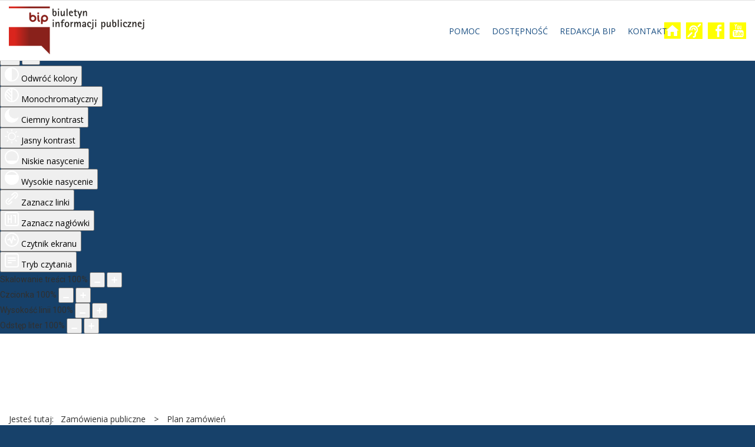

--- FILE ---
content_type: text/html; charset=utf-8
request_url: https://bip.willafortuna.pl/zamowienia-publiczne/plan-zamowien?contrast=highcontrast2
body_size: 11619
content:
<!DOCTYPE html>
<html xmlns="http://www.w3.org/1999/xhtml" xml:lang="pl-pl" lang="pl-pl" dir="ltr">
<head>
		
<meta http-equiv="X-UA-Compatible" content="IE=edge">
<meta name="viewport" content="width=device-width, initial-scale=1.0" />
<meta charset="utf-8" />
	<base href="https://bip.willafortuna.pl/zamowienia-publiczne/plan-zamowien" />
	<meta name="description" content="Szpital Uzdrowiskowy „Willa Fortuna” - s.p.z.o.z." />
	<meta name="generator" content="Joomla! - Open Source Content Management" />
	<title>Szpital Uzdrowiskowy „Willa Fortuna” - s.p.z.o.z. - Plan zamówień</title>
	<link href="https://bip.willafortuna.pl/component/search/?contrast=highcontrast2&amp;Itemid=164&amp;format=opensearch" rel="search" title="Szukaj Szpital Uzdrowiskowy „Willa Fortuna” - s.p.z.o.z." type="application/opensearchdescription+xml" />
	<link href="/plugins/system/cookiesck/assets/front.css?ver=3.3.4" rel="stylesheet" />
	<link href="/templates/pcj-kds/css/bootstrap.9.css" rel="stylesheet" />
	<link href="/templates/pcj-kds/css/bootstrap_responsive.9.css" rel="stylesheet" />
	<link href="/templates/pcj-kds/css/template.9.css" rel="stylesheet" />
	<link href="/templates/pcj-kds/css/template_responsive.9.css" rel="stylesheet" />
	<link href="/templates/pcj-kds/css/font_switcher.9.css" rel="stylesheet" />
	<link href="/templates/pcj-kds/cache/template_params_6d94d264bf4a242f86df8f2b377912ac.css" rel="stylesheet" />
	<link href="//fonts.googleapis.com/css?family=Open+Sans:400,300,300italic,400italic,600,600italic,700,700italic,800,800italic&amp;subset=latin,latin-ext" rel="stylesheet" />
	<link href="/templates/pcj-kds/fonts/Adobe_Caslon_Pro_Italic/font.css" rel="stylesheet" />
	<link href="https://cdnjs.cloudflare.com/ajax/libs/animate.css/4.1.1/animate.compat.min.css" rel="stylesheet" />
	<link href="https://cdnjs.cloudflare.com/ajax/libs/font-awesome/5.15.4/css/all.min.css" rel="stylesheet" />
	<link href="https://cdnjs.cloudflare.com/ajax/libs/font-awesome/5.15.4/css/v4-shims.min.css" rel="stylesheet" />
	<link href="/modules/mod_djmegamenu/assets/css/theme_override.min.css?4.3.6.pro" rel="stylesheet" />
	<link href="/templates/pcj-kds/css/djmegamenu.9.css" rel="stylesheet" />
	<link href="/templates/pcj-kds/css/custom.9.css" rel="stylesheet" />
	<link href="/plugins/system/djaccessibility/module/assets/css/accessibility.css?1.11" rel="stylesheet" />
	<link href="https://fonts.googleapis.com/css2?family=Roboto:wght@400;700&display=swap" rel="stylesheet" />
	<style>

			#cookiesck {
				position:fixed;
				left:0;
				right: 0;
				bottom: 0;
				z-index: 1000000;
				min-height: 30px;
				color: #000000;
				background: rgba(255,255,255,0.8);
				text-align: center;
				font-size: 14px;
				line-height: 14px;
			}
			#cookiesck_text {
				padding: 10px 0;
				display: inline-block;
			}
			#cookiesck_buttons {
				float: right;
			}
			.cookiesck_button,
			#cookiesck_accept,
			#cookiesck_decline,
			#cookiesck_settings,
			#cookiesck_readmore {
				float:left;
				padding:10px;
				margin: 5px;
				border-radius: 3px;
				text-decoration: none;
				cursor: pointer;
				transition: all 0.2s ease;
			}
			#cookiesck_readmore {
				float:right;
				color: #fff;
				border: 2px solid transparent;
				transition: all 0.2s ease;
			}
			#cookiesck_readmore:hover {
				border: 2px solid #fff;
			}
			#cookiesck_accept {
				background: #1176a6;
				border: 2px solid #1176a6;
				color: #f5f5f5;
			}
			#cookiesck_accept:hover {
				background: transparent;
				border: 2px solid darkturquoise;
				color: darkturquoise;
			}
			#cookiesck_decline {
				background: #000;
				border: 2px solid #000;
				color: #f5f5f5;
			}
			#cookiesck_decline:hover {
				background: transparent;
				border: 2px solid #fff;
				color: #fff;
			}
			#cookiesck_settings {
				background: #fff;
				border: 2px solid #fff;
				color: #000;
			}
			#cookiesck_settings:hover {
				background: transparent;
				border: 2px solid #fff;
				color: #fff;
			}
			#cookiesck_options {
				display: none;
				width: 30px;
				height: 30px;
				border-radius: 15px;
				box-sizing: border-box;
				position: fixed;
				bottom: 0;
				left: 0;
				margin: 10px;
				border: 1px solid #ccc;
				cursor: pointer;
				background: #fff url(/plugins/system/cookiesck/assets/cookies-icon.svg) center center no-repeat;
				background-size: 80% auto;
				z-index: 1000000;
			}
			#cookiesck_options > .inner {
				display: none;
				width: max-content;
				margin-top: -40px;
				background: rgba(0,0,0,0.7);
				position: absolute;
				font-size: 14px;
				color: #fff;
				padding: 4px 7px;
				border-radius: 3px;
			}
			#cookiesck_options:hover > .inner {
				display: block;
			}
			#cookiesck > div {
				display: flex;
				justify-content: space-around;
				align-items: center;
				flex-direction: column;
			}
			
			
			.cookiesck-iframe-wrap-text {
				position: absolute;
				width: 100%;
				padding: 10px;
				color: #fff;
				top: 50%;
				transform: translate(0,-60%);
				text-align: center;
			}
			.cookiesck-iframe-wrap:hover .cookiesck-iframe-wrap-text {
				color: #333;
			}

		div.mod_search91 input[type="search"]{ width:auto; }.dj-hideitem, li.item-185 { display: none !important; }
.djacc { font-family: Roboto, sans-serif; }.djacc--sticky.djacc-popup { margin: 20px 20px; }
	</style>
	<script src="/media/system/js/caption.js?adcdf57b743a8aa798b94ec804507546"></script>
	<!--[if lt IE 9]><script src="/media/system/js/html5fallback.js?adcdf57b743a8aa798b94ec804507546"></script><![endif]-->
	<script src="/media/jui/js/jquery.min.js?adcdf57b743a8aa798b94ec804507546"></script>
	<script src="/media/jui/js/jquery-noconflict.js?adcdf57b743a8aa798b94ec804507546"></script>
	<script src="/media/jui/js/jquery-migrate.min.js?adcdf57b743a8aa798b94ec804507546"></script>
	<script src="/media/jui/js/bootstrap.min.js?adcdf57b743a8aa798b94ec804507546"></script>
	<script src="/media/jui/js/jquery.ui.core.min.js?adcdf57b743a8aa798b94ec804507546"></script>
	<script src="/media/jui/js/jquery.ui.sortable.min.js?adcdf57b743a8aa798b94ec804507546"></script>
	<script src="/plugins/system/cookiesck/assets/front.js?ver=3.3.4"></script>
	<script src="/plugins/system/ef4_jmframework/includes/assets/template/js/layout.min.js"></script>
	<script src="/templates/pcj-kds/js/jquery.cookie.js"></script>
	<script src="/templates/pcj-kds/js/fontswitcher.js"></script>
	<script src="/templates/pcj-kds/js/stickybar.js"></script>
	<script src="/templates/pcj-kds/js/jquery.countTo.js"></script>
	<script src="/templates/pcj-kds/js/scripts.js"></script>
	<script src="/modules/mod_djmegamenu/assets/js/jquery.djmegamenu.min.js?4.3.6.pro" defer></script>
	<script src="/plugins/system/djaccessibility/module/assets/js/accessibility.min.js?1.11"></script>
	<script>
jQuery(window).on('load',  function() {
				new JCaption('img.caption');
			});jQuery(function($){
	$('#collapseTypes').collapse({"parent": false,"toggle": false})
});
var COOKIESCK = {
	ALLOWED : ["cookiesck","cookiesckiframes","70f3b65484540327d8a31c9ff317e9c5"]
	, VALUE : 'no'
	, UNIQUE_KEY : '3c4b6e61da19478144e7f94885f34668'
	, LOG : '0'
	, LIST : '{|QQ|Marketing|QQ|:{|QQ|name|QQ|:|QQ|Marketing|QQ|,|QQ|desc|QQ|:|QQ||QQ|,|QQ|platforms|QQ|:{|QQ|Facebook|QQ|:{|QQ|name|QQ|:|QQ|Facebook|QQ|,|QQ|desc|QQ|:|QQ||QQ|,|QQ|legal|QQ|:0,|QQ|cookies|QQ|:{|QQ|1703844516688|QQ|:{|QQ|id|QQ|:|QQ|1703844516688|QQ|,|QQ|key|QQ|:|QQ|pl|QQ|,|QQ|desc|QQ|:|QQ|Służy do rejestrowania, że ​​urządzenie lub przeglądarka zalogowały się za pośrednictwem platformy Facebook.|QQ|}}},|QQ|Google Analytics|QQ|:{|QQ|name|QQ|:|QQ|Google Analytics|QQ|,|QQ|desc|QQ|:|QQ||QQ|,|QQ|legal|QQ|:0,|QQ|cookies|QQ|:{}},|QQ|Instagram|QQ|:{|QQ|name|QQ|:|QQ|Instagram|QQ|,|QQ|desc|QQ|:|QQ||QQ|,|QQ|legal|QQ|:0,|QQ|cookies|QQ|:{}}}}}'
	, LIFETIME : '365'
	, DEBUG : '0'
	, TEXT : {
		INFO : 'Odwiedzając naszą witrynę, zgadzasz się, że używamy plików cookie, aby zapewnić Ci najlepsze doświadczenia.'
		, ACCEPT_ALL : 'Akceptuj wszystkie'
		, ACCEPT_ALL : 'Akceptuj wszystkie'
		, DECLINE_ALL : 'Odrzuć wszystkie'
		, SETTINGS : 'Dopasuj'
		, OPTIONS : 'Opcje Cookies'
		, CONFIRM_IFRAMES : 'Please confirm that you want to enable the iframes'
	}
};

if( document.readyState !== "loading" ) {
new Cookiesck({lifetime: "365", layout: "layout1", reload: "0"}); 
} else {
	document.addEventListener("DOMContentLoaded", function () {
		new Cookiesck({lifetime: "365", layout: "layout1", reload: "0"}); 
	});
}jQuery(function($){ initTooltips(); $("body").on("subform-row-add", initTooltips); function initTooltips (event, container) { container = container || document;$(container).find(".hasTooltip").tooltip({"html": true,"container": "body"});} });new DJAccessibility( {"cms":"joomla","yootheme":false,"position":"sticky","mobile_position":"sticky","layout":"popup","mobile_layout":"popup","align_position_popup":"top right","align_position_toolbar":"top center","align_mobile_position":"bottom right","breakpoint":"767px","direction":"top left","space":true,"version":"dmVyc2lvbnBybw==","speech_pitch":"1","speech_rate":"1","speech_volume":"1","ajax_url":"?option=com_ajax&plugin=Djaccessibility&format=raw"} )
	</script>
	<link rel="stylesheet preload" href="https://cdnjs.cloudflare.com/ajax/libs/animate.css/4.1.1/animate.compat.min.css" as="style">
	<link rel="stylesheet preload" href="https://cdnjs.cloudflare.com/ajax/libs/font-awesome/5.15.4/css/all.min.css" as="style">
	<link rel="stylesheet preload" href="https://cdnjs.cloudflare.com/ajax/libs/font-awesome/5.15.4/css/v4-shims.min.css" as="style">

<link href="/templates/pcj-kds/images/favicon.ico" rel="Shortcut Icon" />
</head>
<body class="  sticky-bar topbar1  highcontrast2 "><section class="djacc djacc-container djacc-popup djacc--hidden djacc--light djacc--top-right">
			<button class="djacc__openbtn djacc__openbtn--default" aria-label="Otwórz narzędzia dostępności" title="Otwórz narzędzia dostępności">
			<svg xmlns="http://www.w3.org/2000/svg" width="48" height="48" viewBox="0 0 48 48">
				<path d="M1480.443,27.01l-3.891-7.51-3.89,7.51a1,1,0,0,1-.89.54,1.073,1.073,0,0,1-.46-.11,1,1,0,0,1-.43-1.35l4.67-9V10.21l-8.81-2.34a1,1,0,1,1,.51-1.93l9.3,2.47,9.3-2.47a1,1,0,0,1,.509,1.93l-8.81,2.34V17.09l4.66,9a1,1,0,1,1-1.769.92ZM1473.583,3a3,3,0,1,1,3,3A3,3,0,0,1,1473.583,3Zm2,0a1,1,0,1,0,1-1A1,1,0,0,0,1475.583,3Z" transform="translate(-1453 10.217)" fill="#fff"/>
			</svg>
		</button>
		<div class="djacc__panel">
		<div class="djacc__header">
			<p class="djacc__title">Ułatwienia dostępu</p>
			<button class="djacc__reset" aria-label="Reset" title="Reset">
				<svg xmlns="http://www.w3.org/2000/svg" width="18" height="18" viewBox="0 0 18 18">
					<path d="M9,18a.75.75,0,0,1,0-1.5,7.5,7.5,0,1,0,0-15A7.531,7.531,0,0,0,2.507,5.25H3.75a.75.75,0,0,1,0,1.5h-3A.75.75,0,0,1,0,6V3A.75.75,0,0,1,1.5,3V4.019A9.089,9.089,0,0,1,2.636,2.636,9,9,0,0,1,15.364,15.365,8.94,8.94,0,0,1,9,18Z" fill="#fff"/>
				</svg>
			</button>
			<button class="djacc__close" aria-label="Zamknij panel" title="Zamknij panel">
				<svg xmlns="http://www.w3.org/2000/svg" width="14.828" height="14.828" viewBox="0 0 14.828 14.828">
					<g transform="translate(-1842.883 -1004.883)">
						<line x2="12" y2="12" transform="translate(1844.297 1006.297)" fill="none" stroke="#fff" stroke-linecap="round" stroke-width="2"/>
						<line x1="12" y2="12" transform="translate(1844.297 1006.297)" fill="none" stroke="#fff" stroke-linecap="round" stroke-width="2"/>
					</g>
				</svg>
			</button>
		</div>
		<ul class="djacc__list">
			<li class="djacc__item djacc__item--contrast">
				<button class="djacc__btn djacc__btn--invert-colors" title="Odwróć kolory">
					<svg xmlns="http://www.w3.org/2000/svg" width="24" height="24" viewBox="0 0 24 24">
						<g fill="none" stroke="#fff" stroke-width="2">
							<circle cx="12" cy="12" r="12" stroke="none"/>
							<circle cx="12" cy="12" r="11" fill="none"/>
						</g>
						<path d="M0,12A12,12,0,0,1,12,0V24A12,12,0,0,1,0,12Z" fill="#fff"/>
					</svg>
					<span class="djacc_btn-label">Odwróć kolory</span>
				</button>
			</li>
			<li class="djacc__item djacc__item--contrast">
				<button class="djacc__btn djacc__btn--monochrome" title="Monochromatyczny">
					<svg xmlns="http://www.w3.org/2000/svg" width="24" height="24" viewBox="0 0 24 24">
						<g fill="none" stroke="#fff" stroke-width="2">
							<circle cx="12" cy="12" r="12" stroke="none"/>
							<circle cx="12" cy="12" r="11" fill="none"/>
						</g>
						<line y2="21" transform="translate(12 1.5)" fill="none" stroke="#fff" stroke-linecap="round" stroke-width="2"/>
						<path d="M5.853,7.267a12.041,12.041,0,0,1,1.625-1.2l6.3,6.3v2.829Z" transform="translate(-0.778 -4.278)" fill="#fff"/>
						<path d="M3.2,6.333A12.006,12.006,0,0,1,4.314,4.622l9.464,9.464v2.829Z" transform="translate(-0.778)" fill="#fff"/>
						<path d="M1.823,10.959a11.953,11.953,0,0,1,.45-2.378l11.506,11.5v2.829Z" transform="translate(-0.778)" fill="#fff"/>
					</svg>
					<span class="djacc_btn-label">Monochromatyczny</span>
				</button>
			</li>
			<li class="djacc__item djacc__item--contrast">
				<button class="djacc__btn djacc__btn--dark-contrast" title="Ciemny kontrast">
					<svg xmlns="http://www.w3.org/2000/svg" width="24" height="24" viewBox="0 0 24 24">
						<path d="M12,27A12,12,0,0,1,9.638,3.232a10,10,0,0,0,14.13,14.13A12,12,0,0,1,12,27Z" transform="translate(0 -3.232)" fill="#fff"/>
					</svg>
					<span class="djacc_btn-label">Ciemny kontrast</span>
				</button>
			</li>
			<li class="djacc__item djacc__item--contrast">
				<button class="djacc__btn djacc__btn--light-contrast" title="Jasny kontrast">
					<svg xmlns="http://www.w3.org/2000/svg" width="24" height="24" viewBox="0 0 32 32">
						<g transform="translate(7 7)" fill="none" stroke="#fff" stroke-width="2">
							<circle cx="9" cy="9" r="9" stroke="none"/>
							<circle cx="9" cy="9" r="8" fill="none"/>
						</g>
						<rect width="2" height="5" rx="1" transform="translate(15)" fill="#fff"/>
						<rect width="2" height="5" rx="1" transform="translate(26.607 3.979) rotate(45)" fill="#fff"/>
						<rect width="2" height="5" rx="1" transform="translate(32 15) rotate(90)" fill="#fff"/>
						<rect width="2" height="5" rx="1" transform="translate(28.021 26.607) rotate(135)" fill="#fff"/>
						<rect width="2" height="5" rx="1" transform="translate(15 27)" fill="#fff"/>
						<rect width="2" height="5" rx="1" transform="translate(7.515 23.071) rotate(45)" fill="#fff"/>
						<rect width="2" height="5" rx="1" transform="translate(5 15) rotate(90)" fill="#fff"/>
						<rect width="2" height="5" rx="1" transform="translate(8.929 7.515) rotate(135)" fill="#fff"/>
					</svg>
					<span class="djacc_btn-label">Jasny kontrast</span>
				</button>
			</li>
			
			<li class="djacc__item djacc__item--contrast">
				<button class="djacc__btn djacc__btn--low-saturation" title="Niskie nasycenie">
					<svg xmlns="http://www.w3.org/2000/svg" width="24" height="24" viewBox="0 0 24 24">
						<g fill="none" stroke="#fff" stroke-width="2">
							<circle cx="12" cy="12" r="12" stroke="none"/>
							<circle cx="12" cy="12" r="11" fill="none"/>
						</g>
						<path d="M0,12A12,12,0,0,1,6,1.6V22.394A12,12,0,0,1,0,12Z" transform="translate(0 24) rotate(-90)" fill="#fff"/>
					</svg>
					<span class="djacc_btn-label">Niskie nasycenie</span>
				</button>
			</li>
			<li class="djacc__item djacc__item--contrast">
				<button class="djacc__btn djacc__btn--high-saturation" title="Wysokie nasycenie">
					<svg xmlns="http://www.w3.org/2000/svg" width="24" height="24" viewBox="0 0 24 24">
						<g fill="none" stroke="#fff" stroke-width="2">
							<circle cx="12" cy="12" r="12" stroke="none"/>
							<circle cx="12" cy="12" r="11" fill="none"/>
						</g>
						<path d="M0,12A12.006,12.006,0,0,1,17,1.088V22.911A12.006,12.006,0,0,1,0,12Z" transform="translate(0 24) rotate(-90)" fill="#fff"/>
					</svg>
					<span class="djacc_btn-label">Wysokie nasycenie</span>
				</button>
			</li>
			<li class="djacc__item">
				<button class="djacc__btn djacc__btn--highlight-links" title="Zaznacz linki">
					<svg xmlns="http://www.w3.org/2000/svg" width="24" height="24" viewBox="0 0 24 24">
						<rect width="24" height="24" fill="none"/>
						<path d="M3.535,21.92a5.005,5.005,0,0,1,0-7.071L6.364,12.02a1,1,0,0,1,1.415,1.413L4.95,16.263a3,3,0,0,0,4.243,4.243l2.828-2.828h0a1,1,0,1,1,1.414,1.415L10.607,21.92a5,5,0,0,1-7.072,0Zm2.829-2.828a1,1,0,0,1,0-1.415L17.678,6.364a1,1,0,1,1,1.415,1.414L7.779,19.092a1,1,0,0,1-1.415,0Zm11.314-5.657a1,1,0,0,1,0-1.413l2.829-2.829A3,3,0,1,0,16.263,4.95L13.436,7.777h0a1,1,0,0,1-1.414-1.414l2.828-2.829a5,5,0,1,1,7.071,7.071l-2.828,2.828a1,1,0,0,1-1.415,0Z" transform="translate(-0.728 -0.728)" fill="#fff"/>
					</svg>
					<span class="djacc_btn-label">Zaznacz linki</span>
				</button>
			</li>
			<li class="djacc__item">
				<button class="djacc__btn djacc__btn--highlight-titles" title="Zaznacz nagłówki">
					<svg xmlns="http://www.w3.org/2000/svg" width="24" height="24" viewBox="0 0 24 24">
						<rect width="2" height="14" rx="1" transform="translate(5 5)" fill="#fff"/>
						<rect width="2" height="14" rx="1" transform="translate(10 5)" fill="#fff"/>
						<rect width="2" height="14" rx="1" transform="translate(17 5)" fill="#fff"/>
						<rect width="2" height="7" rx="1" transform="translate(12 11) rotate(90)" fill="#fff"/>
						<rect width="2" height="5" rx="1" transform="translate(19 5) rotate(90)" fill="#fff"/>
						<g fill="none" stroke="#fff" stroke-width="2">
							<rect width="24" height="24" rx="4" stroke="none"/>
							<rect x="1" y="1" width="22" height="22" rx="3" fill="none"/>
						</g>
					</svg>
					<span class="djacc_btn-label">Zaznacz nagłówki</span>
				</button>
			</li>
			<li class="djacc__item">
				<button class="djacc__btn djacc__btn--screen-reader" title="Czytnik ekranu">
					<svg xmlns="http://www.w3.org/2000/svg" width="24" height="24" viewBox="0 0 24 24">
						<g fill="none" stroke="#fff" stroke-width="2">
							<circle cx="12" cy="12" r="12" stroke="none"/>
							<circle cx="12" cy="12" r="11" fill="none"/>
						</g>
						<path d="M2907.964,170h1.91l1.369-2.584,2.951,8.363,2.5-11.585L2919,170h2.132" transform="translate(-2902.548 -158)" fill="none" stroke="#fff" stroke-linecap="round" stroke-linejoin="round" stroke-width="2"/>
					</svg>
					<span class="djacc_btn-label">Czytnik ekranu</span>
				</button>
			</li>
			<li class="djacc__item">
				<button class="djacc__btn djacc__btn--read-mode" title="Tryb czytania" data-label="Disable Read mode">
					<svg xmlns="http://www.w3.org/2000/svg" width="24" height="24" viewBox="0 0 24 24">
						<g fill="none" stroke="#fff" stroke-width="2">
							<rect width="24" height="24" rx="4" stroke="none"/>
							<rect x="1" y="1" width="22" height="22" rx="3" fill="none"/>
						</g>
						<rect width="14" height="2" rx="1" transform="translate(5 7)" fill="#fff"/>
						<rect width="14" height="2" rx="1" transform="translate(5 11)" fill="#fff"/>
						<rect width="7" height="2" rx="1" transform="translate(5 15)" fill="#fff"/>
					</svg>
					<span class="djacc_btn-label">Tryb czytania</span>
				</button>
			</li>
			<li class="djacc__item djacc__item--full">
				<span class="djacc__arrows djacc__arrows--zoom">
					<span class="djacc__label">Skalowanie treści</span>
					<span class="djacc__bar"></span>
					<span class="djacc__size">100<span class="djacc__percent">%</span></span>
					<button class="djacc__dec" aria-label="Pomniejsz stronę" title="Pomniejsz stronę">
						<svg xmlns="http://www.w3.org/2000/svg" width="10" height="2" viewBox="0 0 10 2">
							<g transform="translate(1 1)">
								<line x1="8" fill="none" stroke="#fff" stroke-linecap="round" stroke-width="2"/>
							</g>
						</svg>
					</button>
					<button class="djacc__inc" aria-label="Powieksz stronę" title="Powieksz stronę">
						<svg xmlns="http://www.w3.org/2000/svg" width="10" height="10" viewBox="0 0 10 10">
							<g transform="translate(1 1)">
								<line y2="8" transform="translate(4)" fill="none" stroke="#fff" stroke-linecap="round" stroke-width="2"/>
								<line x1="8" transform="translate(0 4)" fill="none" stroke="#fff" stroke-linecap="round" stroke-width="2"/>
							</g>
						</svg>
					</button>
				</span>
			</li>
			<li class="djacc__item djacc__item--full">
				<span class="djacc__arrows djacc__arrows--font-size">
					<span class="djacc__label">Czcionka</span>
					<span class="djacc__bar"></span>
					<span class="djacc__size">100<span class="djacc__percent">%</span></span>
					<button class="djacc__dec" aria-label="Zmniejsz rozmiar czcionki" title="Zmniejsz rozmiar czcionki">
						<svg xmlns="http://www.w3.org/2000/svg" width="10" height="2" viewBox="0 0 10 2">
							<g transform="translate(1 1)">
								<line x1="8" fill="none" stroke="#fff" stroke-linecap="round" stroke-width="2"/>
							</g>
						</svg>
					</button>
					<button class="djacc__inc" aria-label="Zwiększ rozmiar czcionki" title="Zwiększ rozmiar czcionki">
						<svg xmlns="http://www.w3.org/2000/svg" width="10" height="10" viewBox="0 0 10 10">
							<g transform="translate(1 1)">
								<line y2="8" transform="translate(4)" fill="none" stroke="#fff" stroke-linecap="round" stroke-width="2"/>
								<line x1="8" transform="translate(0 4)" fill="none" stroke="#fff" stroke-linecap="round" stroke-width="2"/>
							</g>
						</svg>
					</button>
				</span>
			</li>
			<li class="djacc__item djacc__item--full">
				<span class="djacc__arrows djacc__arrows--line-height">
					<span class="djacc__label">Wysokość linii</span>
					<span class="djacc__bar"></span>
					<span class="djacc__size">100<span class="djacc__percent">%</span></span>
					<button class="djacc__dec" aria-label="Zmniejsz wysokości linii" title="Zmniejsz wysokości linii">
						<svg xmlns="http://www.w3.org/2000/svg" width="10" height="2" viewBox="0 0 10 2">
							<g transform="translate(1 1)">
								<line x1="8" fill="none" stroke="#fff" stroke-linecap="round" stroke-width="2"/>
							</g>
						</svg>
					</button>
					<button class="djacc__inc" aria-label="Zwiększ wysokości linii" title="Zwiększ wysokości linii">
						<svg xmlns="http://www.w3.org/2000/svg" width="10" height="10" viewBox="0 0 10 10">
							<g transform="translate(1 1)">
								<line y2="8" transform="translate(4)" fill="none" stroke="#fff" stroke-linecap="round" stroke-width="2"/>
								<line x1="8" transform="translate(0 4)" fill="none" stroke="#fff" stroke-linecap="round" stroke-width="2"/>
							</g>
						</svg>
					</button>
				</span>
			</li>
			<li class="djacc__item djacc__item--full">
				<span class="djacc__arrows djacc__arrows--letter-spacing">
					<span class="djacc__label">Odstęp liter</span>
					<span class="djacc__bar"></span>
					<span class="djacc__size">100<span class="djacc__percent">%</span></span>
					<button class="djacc__dec" aria-label="Zmniejsz odstęp liter" title="Zmniejsz odstęp liter">
						<svg xmlns="http://www.w3.org/2000/svg" width="10" height="2" viewBox="0 0 10 2">
							<g transform="translate(1 1)">
								<line x1="8" fill="none" stroke="#fff" stroke-linecap="round" stroke-width="2"/>
							</g>
						</svg>
					</button>
					<button class="djacc__inc" aria-label="Zwiększ odstęp liter" title="Zwiększ odstęp liter">
						<svg xmlns="http://www.w3.org/2000/svg" width="10" height="10" viewBox="0 0 10 10">
							<g transform="translate(1 1)">
								<line y2="8" transform="translate(4)" fill="none" stroke="#fff" stroke-linecap="round" stroke-width="2"/>
								<line x1="8" transform="translate(0 4)" fill="none" stroke="#fff" stroke-linecap="round" stroke-width="2"/>
							</g>
						</svg>
					</button>
				</span>
			</li>
					</ul>
			</div>
</section><div class="dj-offcanvas-wrapper"><div class="dj-offcanvas-pusher"><div class="dj-offcanvas-pusher-in">
  <div id="jm-allpage">
  	  		  		  			  		  			<header id="jm-bar" class="" role="banner">
		<div id="jm-top-bar">
		<div id="jm-top-bar-in" class="container-fluid">
						<div id="jm-top-bar1" class="pull-left ">
				    <div class="jm-module-raw  skip-ms">
        <ul class="nav menu mod-list">
<li class="item-179"><a href="#jm-main" >Przejdź do treści</a></li><li class="item-180"><a href="#jm-left" >Przejdź do menu</a></li></ul>
    </div>

			</div>
								</div>
	</div>
			<div id="jm-logo-nav">
		<div id="jm-logo-nav-in" class="container-fluid">
						<div id="jm-logo-sitedesc" class="pull-left">
								<div id="jm-logo">
					<a href="https://bip.willafortuna.pl/">
												<img src="https://bip.willafortuna.pl/images/szablon/logo_bip.png" alt="Biuletyn Informacji Publicznej" />
											</a>
				</div>
											</div>
									<nav id="jm-top-menu" class="pull-right " role="navigation">
				    <div class="jm-module-raw ">
        <div class="dj-megamenu-wrapper" data-tmpl="pcj-kds">
		<ul id="dj-megamenu96" class="dj-megamenu dj-megamenu-override dj-megamenu-wcag horizontalMenu  dj-fa-5" data-options='{"wrap":null,"animIn":"fadeInUp","animOut":"zoomOut","animSpeed":"normal","openDelay":"250","closeDelay":"500","event":"mouseenter","eventClose":"mouseleave","parentOpen":0,"fixed":"0","offset":"0","theme":"override","direction":"ltr","wcag":"1","overlay":0}' data-trigger="979" role="menubar" aria-label="Menu narzędziowe">
		<li class="dj-up itemid183 first alias" role="none"><a class="dj-up_a  " href="/o-biuletynie/o-informacji-publicznej"  role="menuitem"><span ><span class="title"><span class="name">Pomoc</span></span></span></a></li><li class="dj-up itemid182" role="none"><a class="dj-up_a  " href="/dostepnosc"  role="menuitem"><span ><span class="title"><span class="name">Dostępność</span></span></span></a></li><li class="dj-up itemid181" role="none"><a class="dj-up_a  " href="/redakcja-bip"  role="menuitem"><span ><span class="title"><span class="name">Redakcja BIP</span></span></span></a></li><li class="dj-up itemid184" role="none"><a class="dj-up_a  " href="/kontakt"  role="menuitem"><span ><span class="title"><span class="name">Kontakt</span></span></span></a></li><li class="dj-up itemid185 dj-hideitem" role="menuitem"></li></ul>
	</div>    </div>
    <div class="jm-module-raw  white-ms">
        

<div class="custom white-ms"  >
	<div class="fp-social"><a class="fp-social-link" title="Odwiedź nasz serwis internetowy" href="http://willafortuna.pl" target="_blank"> <span class="bip-home"> </span> <span class="social-label">Strona serwisu internetowego </span> </a> <a class="fp-social-link" title="Informacje dla głuchoniemych" href="/o-biuletynie/pomoc-bip/125-informacja-dla-osob-gluchoniemych"> <span class="bip-deaf"> </span> <span class="social-label">Informacja dla głuchoniemych </span> </a> <a class="fp-social-link" title="Odwiedź i polub Nasz fanpage na Facebooku" href="https://www.facebook.com/willafortuna/" target="_blank"> <span class="bip-facebook"> </span> <span class="social-label">Facebook </span> </a> <a class="fp-social-link" title="Odwiedź nasz kanał na YouTube" href="https://www.youtube.com/channel/UC4y3Dcf3-7mI89NYfk0XnSg" target="_blank"> <span class="bip-youtube"> </span> <span class="social-label">YouTube</span></a></div></div>
    </div>

			</nav>
					</div>
	</div>
	</header>
  		  			  		  			  		  			  		  			  		  			  		  			<section id="jm-main">
	<div class="container-fluid">
				<div class="row-fluid">
			<div id="jm-breadcrumbs" class="span12 ">
					<div class="jm-module ">
		<div  class="jm-module-in">
					    <div class="jm-module-content clearfix notitle">
		    	<div aria-label="Ścieżka powrotu" role="navigation">
	<ul itemscope itemtype="https://schema.org/BreadcrumbList" class="breadcrumb">
					<li>
				Jesteś tutaj: &#160;
			</li>
		
						<li itemprop="itemListElement" itemscope itemtype="https://schema.org/ListItem">
											<span itemprop="name">
							Zamówienia publiczne						</span>
					
											<span class="divider">
							&gt;						</span>
										<meta itemprop="position" content="1">
				</li>
							<li itemprop="itemListElement" itemscope itemtype="https://schema.org/ListItem" class="active">
					<span itemprop="name">
						Plan zamówień					</span>
					<meta itemprop="position" content="2">
				</li>
				</ul>
</div>
	      
		    </div>
		</div>
	</div>
	
			</div>
		</div>
				<div class="row-fluid">
			<div id="jm-content" class="span6 offset3" data-xtablet="span12" data-tablet="span100" data-mobile="span100">
												<main id="jm-maincontent" role="main">
					<div class="item-page" itemscope itemtype="http://schema.org/Article">
	<meta itemprop="inLanguage" content="pl-PL" />
		<div class="page-header">
		<h1> Zamówienia publiczne </h1>
	</div>
	
		
			<div class="page-header">
		<h2 itemprop="name">
							Plan zamówień publicznych					</h2>
							</div>
					
				<dl class="article-info muted">

		
			<dt class="article-info-term">
									Szczegóły							</dt>

						
							<dd class="producedby" itemprop="produced" itemscope itemtype="http://schema.org/Person">
	<span class="icon-user"></span>
		Wytworzony przez: <span itemprop="name">Tomasz Kolasa</span> (Redaktor)</dd>
			
			
										<dd class="category-name">
				<span class="icon-folder"></span>
																		Kategoria: <a href="/zamowienia-publiczne/plan-zamowien/35-ogloszenia" itemprop="genre">Ogłoszenia</a>							</dd>			
										<dd class="published">
				<span class="icon-calendar"></span>
				<time datetime="2018-02-20T11:45:09+00:00" itemprop="datePublished">
					Udostępniony: 20 luty 2018				</time>
			</dd>					
			</dl>
	
	
		
								<div itemprop="articleBody">
		 	</div>
		
				<dl class="article-info muted">

		
												<dd class="create">
					<span class="icon-calendar"></span>
					<time datetime="2018-02-20T11:45:09+00:00" itemprop="dateCreated">
						Wytworzony: 20 luty 2018					</time>
			</dd>			
										<dd class="modified">
				<span class="icon-calendar"></span>
				<time datetime="2025-02-17T12:37:28+00:00" itemprop="dateModified">
					Poprawiono: 17 luty 2025				</time>
			</dd>			
						</dl>

			
			
			
	<div id="collapseTypes" class="accordion">		
				
		<div class="accordion-group"><div class="accordion-heading"><strong><a href="#attachments" data-toggle="collapse" class="accordion-toggle">Załączniki</a></strong></div><div class="accordion-body collapse in" id="attachments"><div class="accordion-inner">			<div class="row-fluid form-horizontal-desktop">
	<div class="span12">
		<table class="table table-bordered table-striped table-hover">
			<thead>
				<tr>
					<th>Tytuł</th>
					<th>Typ</th>
					<th>Rozmiar</th>
					<th class="hide-phone">Dodany przez</th>
				</tr>
			</thead>
			<tbody id="article-attachments">
							<tr>
					<td><a href="/zamowienia-publiczne/plan-zamowien?task=article.downloadAttachment&amp;id=92&amp;version=491" target="_blank">PLAN ZAMÓWIEŃ PUBLICZNYCH - ROK 2018</a></td>
					<td>pdf</td>
					<td>433.27 KB</td>
					<td class="middle hide-phone">Tomasz Kolasa</td>
				</tr>
							<tr>
					<td><a href="/zamowienia-publiczne/plan-zamowien?task=article.downloadAttachment&amp;id=178&amp;version=491" target="_blank">PLAN ZAMÓWIEŃ PUBLICZNYCH - ROK 2019 - 2020</a></td>
					<td>pdf</td>
					<td>364.37 KB</td>
					<td class="middle hide-phone">Tomasz Kolasa</td>
				</tr>
							<tr>
					<td><a href="/zamowienia-publiczne/plan-zamowien?task=article.downloadAttachment&amp;id=258&amp;version=491" target="_blank">	PLAN ZAMÓWIEŃ PUBLICZNYCH - ROK 2024</a></td>
					<td>pdf</td>
					<td>464.96 KB</td>
					<td class="middle hide-phone">Tomasz Kolasa</td>
				</tr>
							<tr>
					<td><a href="/zamowienia-publiczne/plan-zamowien?task=article.downloadAttachment&amp;id=333&amp;version=491" target="_blank">PLAN ZAMÓWIEŃ PUBLICZNYCH - ROK 2025</a></td>
					<td>pdf</td>
					<td>392.54 KB</td>
					<td class="middle hide-phone">Tomasz Kolasa</td>
				</tr>
						</tbody>
		</table>
	</div>
</div>
		</div></div></div>		
		<div class="accordion-group"><div class="accordion-heading"><strong><a href="#history" data-toggle="collapse" class="accordion-toggle collapsed">Historia zmian</a></strong></div><div class="accordion-body collapse" id="history"><div class="accordion-inner">			<div class="row-fluid form-horizontal-desktop">
	<div class="span12">
		<table class="table table-bordered table-striped table-hover">
			<thead>
				<tr>
					<th>Opis zmian</th>
					<th>Data</th>
					<th>Osoba</th>
					<th>Porównaj</th>
				</tr>
			</thead>
			<tbody id="article-attachments">
							<tr>
					<td>
						Artykuł został utworzony.					</td>
					<td class="middle hide-phone">
						<span class="icon-calendar"></span>
						wtorek, 20 luty 2018 11:45					</td>
					<td class="middle hide-phone">
						<span class="icon-user"></span>
						Tomasz Kolasa					</td>
					<td class="middle hide-phone center">
											</td>
				</tr>
							<tr>
					<td>
						Artykuł został zmieniony.							<h5>Dodane załączniki</h5>
							<ul>
																	<li><a href="/zamowienia-publiczne/plan-zamowien?task=article.downloadAttachment&amp;id=92&amp;version=235">PLAN ZAMÓWIEŃ PUBLICZNYCH - ROK 2018</a></li>
															</ul>	
											</td>
					<td class="middle hide-phone">
						<span class="icon-calendar"></span>
						wtorek, 20 luty 2018 11:45					</td>
					<td class="middle hide-phone">
						<span class="icon-user"></span>
						Tomasz Kolasa					</td>
					<td class="middle hide-phone center">
												<a 
							class="btn jgrid hasTooltip" 
							title="Kliknij aby porównać zmiany." 
							target="_blank"
							onclick="window.open('/zamowienia-publiczne/plan-zamowien?view=compare&amp;layout=compare&amp;tmpl=component&amp;id1=235&amp;id2=234&amp;1a46d2db3952db03c0d9dbba388c59cb=1', '', 'height=600,width=800,scrollbars=yes');return false;"
							href="#">
							<span class="icon-copy"></span>
						</a>
											</td>
				</tr>
							<tr>
					<td>
						Artykuł został zmieniony.							<h5>Dodane załączniki</h5>
							<ul>
																	<li><a href="/zamowienia-publiczne/plan-zamowien?task=article.downloadAttachment&amp;id=178&amp;version=367">PLAN ZAMÓWIEŃ PUBLICZNYCH - ROK 2019 - 2020</a></li>
															</ul>	
											</td>
					<td class="middle hide-phone">
						<span class="icon-calendar"></span>
						czwartek, 31 marzec 2022 12:55					</td>
					<td class="middle hide-phone">
						<span class="icon-user"></span>
						Tomasz Kolasa					</td>
					<td class="middle hide-phone center">
												<a 
							class="btn jgrid hasTooltip" 
							title="Kliknij aby porównać zmiany." 
							target="_blank"
							onclick="window.open('/zamowienia-publiczne/plan-zamowien?view=compare&amp;layout=compare&amp;tmpl=component&amp;id1=367&amp;id2=235&amp;1a46d2db3952db03c0d9dbba388c59cb=1', '', 'height=600,width=800,scrollbars=yes');return false;"
							href="#">
							<span class="icon-copy"></span>
						</a>
											</td>
				</tr>
							<tr>
					<td>
						Artykuł został zmieniony.							<h5>Dodane załączniki</h5>
							<ul>
																	<li><a href="/zamowienia-publiczne/plan-zamowien?task=article.downloadAttachment&amp;id=257&amp;version=439">	PLAN ZAMÓWIEŃ PUBLICZNYCH - ROK 2019</a></li>
															</ul>	
											</td>
					<td class="middle hide-phone">
						<span class="icon-calendar"></span>
						środa, 06 marzec 2024 13:19					</td>
					<td class="middle hide-phone">
						<span class="icon-user"></span>
						Tomasz Kolasa					</td>
					<td class="middle hide-phone center">
												<a 
							class="btn jgrid hasTooltip" 
							title="Kliknij aby porównać zmiany." 
							target="_blank"
							onclick="window.open('/zamowienia-publiczne/plan-zamowien?view=compare&amp;layout=compare&amp;tmpl=component&amp;id1=439&amp;id2=367&amp;1a46d2db3952db03c0d9dbba388c59cb=1', '', 'height=600,width=800,scrollbars=yes');return false;"
							href="#">
							<span class="icon-copy"></span>
						</a>
											</td>
				</tr>
							<tr>
					<td>
						Artykuł został zmieniony.							<h5>Usunięte załączniki</h5>
							<ul>
																	<li><a href="/zamowienia-publiczne/plan-zamowien?task=article.downloadAttachment&amp;id=257&amp;version=439">	PLAN ZAMÓWIEŃ PUBLICZNYCH - ROK 2019</a></li>
															</ul>	
													<h5>Dodane załączniki</h5>
							<ul>
																	<li><a href="/zamowienia-publiczne/plan-zamowien?task=article.downloadAttachment&amp;id=258&amp;version=440">	PLAN ZAMÓWIEŃ PUBLICZNYCH - ROK 2024</a></li>
															</ul>	
											</td>
					<td class="middle hide-phone">
						<span class="icon-calendar"></span>
						środa, 06 marzec 2024 13:20					</td>
					<td class="middle hide-phone">
						<span class="icon-user"></span>
						Tomasz Kolasa					</td>
					<td class="middle hide-phone center">
												<a 
							class="btn jgrid hasTooltip" 
							title="Kliknij aby porównać zmiany." 
							target="_blank"
							onclick="window.open('/zamowienia-publiczne/plan-zamowien?view=compare&amp;layout=compare&amp;tmpl=component&amp;id1=440&amp;id2=439&amp;1a46d2db3952db03c0d9dbba388c59cb=1', '', 'height=600,width=800,scrollbars=yes');return false;"
							href="#">
							<span class="icon-copy"></span>
						</a>
											</td>
				</tr>
							<tr>
					<td>
						Artykuł został zmieniony.							<h5>Dodane załączniki</h5>
							<ul>
																	<li><a href="/zamowienia-publiczne/plan-zamowien?task=article.downloadAttachment&amp;id=333&amp;version=491">PLAN ZAMÓWIEŃ PUBLICZNYCH - ROK 2025</a></li>
															</ul>	
											</td>
					<td class="middle hide-phone">
						<span class="icon-calendar"></span>
						poniedziałek, 17 luty 2025 12:37					</td>
					<td class="middle hide-phone">
						<span class="icon-user"></span>
						Tomasz Kolasa					</td>
					<td class="middle hide-phone center">
												<a 
							class="btn jgrid hasTooltip" 
							title="Kliknij aby porównać zmiany." 
							target="_blank"
							onclick="window.open('/zamowienia-publiczne/plan-zamowien?view=compare&amp;layout=compare&amp;tmpl=component&amp;id1=491&amp;id2=440&amp;1a46d2db3952db03c0d9dbba388c59cb=1', '', 'height=600,width=800,scrollbars=yes');return false;"
							href="#">
							<span class="icon-copy"></span>
						</a>
											</td>
				</tr>
						</tbody>
		</table>
	</div>
</div>
		</div></div></div>		
	</div>		
				</div>

				</main>
											</div>
						<aside id="jm-left" role="complementary" class="span3 offset-9" data-xtablet="span6 first-span" data-tablet="span50 first-span" data-mobile="span100 first-span">
				<div class="">
						<div class="jm-module ">
		<div  class="jm-module-in">
					   		<h3 class="jm-title wyszukiwarka"><span>Wyszukiwarka</span></h3>
		   			    <div class="jm-module-content clearfix ">
		    	<div class="search mod_search91">
    <form action="/zamowienia-publiczne/plan-zamowien" method="post" class="form-inline" role="search">
        <label for="mod-search-searchword91" class="visually-hidden">!</label> <input name="searchword" id="mod-search-searchword91" maxlength="200"  class="inputbox search-query input-medium" type="search" size="32" placeholder="Szukaj..." aria-label="!" />        <input type="hidden" name="task" value="search" />
        <input type="hidden" name="option" value="com_search" />
        <input type="hidden" name="Itemid" value="164" />
    </form>
</div>	      
		    </div>
		</div>
	</div>
		<div class="jm-module _menu modcolor">
		<div  class="jm-module-in">
					    <div class="jm-module-content clearfix notitle">
		    	<ul class="nav menu mod-list">
<li class="item-137 default"><a href="/" >Podstawowe informacje</a></li><li class="item-142 deeper parent"><span class="nav-header ">Organizacja</span>
<ul class="nav-child unstyled small"><li class="item-143"><a href="/organizacja/struktura-organizacyjna" >Struktura organizacyjna</a></li><li class="item-144"><a href="/organizacja/wladze-i-kompetencje" >Władze i kompetencje</a></li><li class="item-145"><a href="/organizacja/uchwaly-i-zarzadzenia" >Uchwały i zarządzenia</a></li><li class="item-146"><a href="/organizacja/oswiadczenia-majatkowe" >Oświadczenia majątkowe</a></li><li class="item-200"><a href="/organizacja/raporty-finansowe" >Raporty finansowe</a></li><li class="item-216"><a href="/organizacja/standardy-ochrony-maloletnich" >Standardy Ochrony Małoletnich</a></li></ul></li><li class="item-161 active deeper parent"><span class="nav-header ">Zamówienia publiczne</span>
<ul class="nav-child unstyled small"><li class="item-164 current active"><a href="/zamowienia-publiczne/plan-zamowien" >Plan zamówień</a></li><li class="item-162"><a href="/zamowienia-publiczne/przetargi" >Przetargi</a></li><li class="item-163"><a href="/zamowienia-publiczne/archiwum-przetargow" >Archiwum przetargów</a></li><li class="item-165"><a href="/zamowienia-publiczne/zamowienia-do-130-tysiecy-pln" >Zamówienia do 130 tysięcy PLN</a></li></ul></li><li class="item-170 deeper parent"><span class="nav-header ">Ogłoszenia</span>
<ul class="nav-child unstyled small"><li class="item-171"><a href="/ogloszenia/konkursy" >Konkursy</a></li><li class="item-172"><a href="/ogloszenia/nabor-pracownikow" >Nabór pracowników</a></li><li class="item-195"><a href="/ogloszenia/projekty" >Zachodniopomorskie e-Zdrowie</a></li></ul></li><li class="item-174 deeper parent"><span class="nav-header ">O Biuletynie</span>
<ul class="nav-child unstyled small"><li class="item-175"><a href="/o-biuletynie/o-informacji-publicznej" >O informacji publicznej</a></li><li class="item-176"><a href="/o-biuletynie/pomoc-bip" >Pomoc BIP</a></li><li class="item-178"><a href="/o-biuletynie/redakcja-bip" >Redakcja BIP</a></li><li class="item-177"><a href="/o-biuletynie/informacje-prawne" >Informacje prawne</a></li><li class="item-193"><a href="/o-biuletynie/pliki-cookies" >Pliki Cookies</a></li></ul></li><li class="item-194"><a href="/rodo" >RODO</a></li></ul>
	      
		    </div>
		</div>
	</div>
					</div>
			</aside>
									<aside id="jm-right" role="complementary" class="span3" data-xtablet="span6" data-tablet="span50" data-mobile="span100 first-span">
				<div class="">
						<div class="jm-module  white-ms">
		<div  class="jm-module-in">
					    <div class="jm-module-content clearfix notitle">
		    	

<div class="custom white-ms"  >
	<p><a title="Przejdź na stronę główną BIP.gov.pl" href="http://bip.gov.pl"><img src="/images/demo/bip_gov_pl.png" alt="Strona główna BIP" /></a></p></div>
	      
		    </div>
		</div>
	</div>
		<div class="jm-module  white-ms">
		<div  class="jm-module-in">
					    <div class="jm-module-content clearfix notitle">
		    	

<div class="custom white-ms"  >
	<p><a class="readon" title="Dowiedz się wiecej o profilu zaufanym" href="https://pz.gov.pl/dt/login/login?urlt=nfk6c34rk2wld30qhtff" target="_blank" rel="noopener noreferrer"><img src="/images/demo/logo_profil_zaufany.png" alt="Logo Profil zaufany" /></a></p></div>
	      
		    </div>
		</div>
	</div>
		<div class="jm-module ">
		<div  class="jm-module-in">
					    <div class="jm-module-content clearfix notitle">
		    	

<div class="custom"  >
	<p><a title="Przejdź na stronę EPUAP" href="http://epuap.gov.pl/wps/portal/strefa-klienta/katalog-spraw/opis-uslugi/pismo-ogolne-do-podmiotu-publicznego"><img src="/images/demo/epuap_logo.jpg" alt="Elektroniczna Platforma Usług Administracji Publicznej" /></a></p>
<div class="row-fluid">
<div class="span6">
<p class="button-link"><a class="readon" href="https://epuap.gov.pl/wps/portal/strefa-klienta/pomoc/!ut/p/a1/[base64]/?1dmy&amp;current=true&amp;urile=wcm%3apath%3a%2Fepuap2%2FPL%2FStrefa%2BKlienta_Pomoc%2FCo%2Bto%2Bjest%2BePUAP%2F" target="_blank">Instrukcja obsługi</a></p>
</div>
<div class="span6">
<p class="button-link"><a class="readon" href="http://epuap.gov.pl/wps/portal/strefa-klienta/katalog-spraw/opis-uslugi/pismo-ogolne-do-podmiotu-publicznego" target="_blank">Logowanie</a></p>
</div>
</div></div>
	      
		    </div>
		</div>
	</div>
					</div>
			</aside>
					</div>
	</div>
</section>
  		  			  		  			  		  			  		  			<section id="jm-footer-mod" class="">
	<div id="jm-footer-mod-in" class="container-fluid">
		<div class="row-fluid jm-flexiblock jm-footer"><div class="span12"  data-default="span12" data-wide="span12" data-normal="span12" data-xtablet="span12" data-tablet="span100" data-mobile="span100">	<div class="jm-module ">
		<div  class="jm-module-in">
					    <div class="jm-module-content clearfix notitle">
		    	

<div class="custom"  >
	<p style="text-align: center;"><span style="font-size: 24pt;"><strong>Szpital Uzdrowiskowy „Willa Fortuna”- s.p.z.o.z.</strong></span></p>
<h3 style="text-align: center;">ul. Rafińskiego 3, 78-100 Kołobrzeg, woj. zachodniopomorskie, Polska<br />tel.: <strong>+48 94 35 221 46</strong> | <strong>+48 94 35 231 38</strong> | tel. rezerwacje: <strong>+48 94 35 443 87</strong> | fax: <strong>+48 94 354 23 37</strong></h3>
<p style="text-align: center;"><b><a href="http://www.willafortuna.pl">www.willafortuna.pl</a><span style="color: #ffffff;"> | e-mail:</span></b> <a href="mailto:sekretariat@willafortuna.pl">sekretariat@willafortuna.pl</a></p></div>
	      
		    </div>
		</div>
	</div>
	</div></div>	</div>
</section>
  		  			  		  			<footer id="jm-footer" role="contentinfo">
	<div class="project-partners">
		<a title="Link do strony projektu Kuźnia Dostępnych Stron" href="http://dostepny.joomla.pl"><img src="/templates/pcj-kds/images/footer/logo_KDS_stopka.png" alt="Logo projektu Kuźnia Dostępnych Stron" /></a>
		<a title="Link do strony Ministerstwa Administracji i Cyfryzacji" href="http://mac.gov.pl"> <img src="/templates/pcj-kds/images/footer/logo_MAC_stopka.png" alt="Logo Ministerstwa Administracji i Cyfryzacji" /> </a>
		<a title="Link do strony Fundacji PCJ Otwarte Źródła" href="htttp://fundacja.joomla.pl"><img src="/templates/pcj-kds/images/footer/logo_PCJ_stopka.png" alt="Logo Fundacji PCJ Otwarte Źródła" /> </a>
		<p class="text-center nomargin"><small>Projekt Kuźnia Dostępnych Stron współfinansowany ze środków Ministerstwa Administracji i Cyfryzacji</small></p>
	</div>
	<div id="jm-footer-in" class="container-fluid">
				<div id="jm-copyrights" class="pull-left ">
			

<div class="custom"  >
	<p>© 2015 - WebDesign Q Tomasz Kolasa. Wszystkie prawa zastrzeżone.</p></div>

		</div>
				<div id="jm-poweredby" class="pull-left">
			<a href="http://www.dostepny.joomla.pl/" target="_blank">&nbsp;Dostępne!</a> Polskie Centrum Joomla
		</div>
				<div id="jm-back-sitemap" class="pull-right">
									<div id="jm-back-top" class="pull-right">
				<a href="#jm-allpage">Wróć na górę<span class="icon-chevron-up"></span></a>
			</div>
					</div>
			</div>
</footer>
  		  			
<div id="jm-debug">
	<div class="container-fluid">
		<div class="row-fluid">
			

<div class="custom"  >
	<script>
document.addEventListener('DOMContentLoaded', function() {
    document.querySelectorAll('a.btn[href="#"]').forEach(function(link) {
        if (link.querySelector('.icon-copy') && link.onclick) {
            const urlMatch = link.onclick.toString().match(/window.open\('([^']+)/);
            if (urlMatch && urlMatch[1]) {
                link.href = urlMatch[1];
                link.setAttribute('aria-label', 'Porównaj wersje');
                
                if (!link.textContent.trim()) {
                    const hiddenSpan = document.createElement('span');
                    hiddenSpan.className = 'element-invisible';
                    hiddenSpan.textContent = 'Porównaj wersje';
                    link.appendChild(hiddenSpan);
                }
            }
        }
    });
});
</script></div>

		</div>
	</div>
</div>
  		  	  </div>
</div></div></div><div id="cookiesck_interface"><div class="cookiesck-main"><div class="cookiesck-main-close">Zapisz</div><div class="cookiesck-main-title">Preferencje użytkownika dotyczące plików cookies</div><div class="cookiesck-main-desc">Używamy plików cookie, aby zapewnić najlepszą jakość korzystania z naszej witryny. Jeśli odmówisz używania plików cookie, ta witryna może nie działać zgodnie z oczekiwaniami.</div><div class="cookiesck-main-buttons"><div class="cookiesck-accept cookiesck_button">Akceptuj wszystkie</div><div class="cookiesck-decline cookiesck_button">Odrzuć wszystkie</div><a class="cookiesck_button" href="/zamowienia-publiczne/plan-zamowien?id=126"  target="" id="cookiesck_readmore">Czytaj więcej</a></div><div class="cookiesck-category" data-category="marketing"><div class="cookiesck-category-name">Marketing</div><div class="cookiesck-category-desc">Set of techniques which have for object the commercial strategy and in particular the market study.</div><div class="cookiesck-platform" data-platform="Facebook"><div class="cookiesck-platform-name">Facebook</div><div class="cookiesck-platform-desc"></div><div class="cookiesck-accept cookiesck_button">Akceptuj</div><div class="cookiesck-decline cookiesck_button">Odrzuć</div></div><div class="cookiesck-platform" data-platform="Google Analytics"><div class="cookiesck-platform-name">Google Analytics</div><div class="cookiesck-platform-desc"></div><div class="cookiesck-accept cookiesck_button">Akceptuj</div><div class="cookiesck-decline cookiesck_button">Odrzuć</div></div><div class="cookiesck-platform" data-platform="Instagram"><div class="cookiesck-platform-name">Instagram</div><div class="cookiesck-platform-desc"></div><div class="cookiesck-accept cookiesck_button">Akceptuj</div><div class="cookiesck-decline cookiesck_button">Odrzuć</div></div></div></div></div></body>
</html>

--- FILE ---
content_type: text/css
request_url: https://bip.willafortuna.pl/templates/pcj-kds/fonts/Adobe_Caslon_Pro_Italic/font.css
body_size: 89
content:
@font-face {
font-family: 'Adobe_Caslon_Pro_Italic';
src: url('Adobe_Caslon_Pro_Italic.ttf') format('truetype');
font-weight: normal;
font-style: normal;
}

--- FILE ---
content_type: text/css
request_url: https://bip.willafortuna.pl/templates/pcj-kds/css/djmegamenu.9.css
body_size: 1354
content:
.cf{*zoom: 1}.cf:before,.cf:after{display: table;content: "";line-height: 0}.cf:after{clear: both}.cf{*zoom: 1}.cf:before,.cf:after{display: table;content: "";line-height: 0}.cf:after{clear: both}.dj-megamenu{position: relative;z-index: 500;text-align: left;*zoom: 1}.dj-megamenu:before,.dj-megamenu:after{display: table;content: "";line-height: 0}.dj-megamenu:after{clear: both}.dj-megamenu:before,.dj-megamenu:after{display: table;content: "";line-height: 0}.dj-megamenu:after{clear: both}.dj-megamenu li.dj-up{background-image: none;position: relative;display: block;float: left;padding: 0;margin: 0 0 0 54px;z-index: 1}.dj-megamenu li.dj-up a.dj-up_a{font-size: 14px;font-family: 'Open Sans', sans-serif;font-weight: 400;display: block;text-decoration: none;padding: 5px 0;line-height: 20px;cursor: pointer;color: #1d5184}.dj-megamenu li.dj-up a.dj-up_a small.subtitle{display: block;font-size: 10px;text-transform: none;line-height: 1.2;opacity: .8;filter: alpha(opacity=80)}.dj-megamenu li.dj-up.active a.dj-up_a,.dj-megamenu li.dj-up:hover a.dj-up_a,.dj-megamenu li.dj-up.hover a.dj-up_a{color: #1d5184}.dj-megamenu li.dj-up:first-child{margin-left: 0;margin-right: 0}.dj-megamenu li.separator > a{cursor: default}.dj-megamenu-sticky{margin: 0 !important;line-height: 1;background: #fff;padding-top: 25px;padding-bottom: 25px}.dj-megamenu-sticky ul.dj-megamenu{margin: 0 !important}.dj-megamenu .dj-stickylogo.dj-align-center{text-align: center;margin: 10px}.dj-megamenu .dj-stickylogo.dj-align-left{text-align: left;margin: 10px}.dj-megamenu .dj-stickylogo.dj-align-right{text-align: right;margin: 10px}#jm-allpage .dj-megamenu-offcanvas .dj-mobile-open-btn,#jm-allpage .dj-megamenu-accordion .dj-mobile-open-btn,#jm-allpage .dj-megamenu-select .dj-mobile-open-btn{background: none !important;-webkit-border-radius: 0;-moz-border-radius: 0;border-radius: 0;color: #1d5184;padding: 0}#jm-allpage .dj-megamenu-offcanvas .dj-mobile-open-btn:hover,#jm-allpage .dj-megamenu-accordion .dj-mobile-open-btn:hover,#jm-allpage .dj-megamenu-select .dj-mobile-open-btn:hover{color: #1d5184}#jm-allpage .select-input .dj-select{vertical-align: top;max-width: none;margin: 10px 0;font-family: 'Open Sans', sans-serif;font-size: 14px;font-weight: 400;padding: 0 15px;vertical-align: middle;border: 2px solid #e4e4e4;-webkit-border-radius: 2px;-moz-border-radius: 2px;border-radius: 2px;color: #999;background: #fff;height: 40px;line-height: 40px}.dj-megamenu li.dj-up:hover,.dj-megamenu li.dj-up.hover,.dj-megamenu .dj-submenu > li:hover,.dj-megamenu .dj-subtree > li:hover{position: relative;z-index: 200}.dj-megamenu li div.dj-subwrap{position: absolute;left: auto;right: auto;top: -9999px;visibility: hidden}.dj-megamenu li:hover div.dj-subwrap,.dj-megamenu li.hover div.dj-subwrap{left: 0;right: auto;top: 100%;visibility: visible;z-index: 300;-webkit-box-sizing: border-box;-moz-box-sizing: border-box;box-sizing: border-box;border-top: 25px solid transparent}.dj-megamenu li:hover div.dj-subwrap div.dj-subwrap-in,.dj-megamenu li.hover div.dj-subwrap div.dj-subwrap-in{background: #fff;border: 1px solid #e2e2e2}.dj-megamenu li:hover div.dj-subwrap div.dj-subwrap,.dj-megamenu li.hover div.dj-subwrap div.dj-subwrap{left: 100%;right: auto;top: -16px;z-index: 400;border-top: none;border-left: 5px solid transparent;border-right: 5px solid transparent}.dj-megamenu .dj-subcol{display: inline-block;vertical-align: top;-webkit-box-sizing: border-box;-moz-box-sizing: border-box;box-sizing: border-box;padding: 15px 0}.dj-megamenu .dj-submenu > li{display: block;position: relative;padding: 0 25px;background: none}.dj-megamenu .dj-submenu > li > a{color: #1d5184;display: block;line-height: 20px;text-decoration: none;padding: 6px 0}.dj-megamenu .dj-submenu > li > a small.subtitle{display: block;font-size: 11px}.dj-megamenu .dj-submenu > li:hover > a,.dj-megamenu .dj-submenu > li.hover > a,.dj-megamenu .dj-submenu > li.active > a{color: #1d5184}.dj-megamenu .dj-submenu > li.parent > a{position: relative}.dj-megamenu .dj-submenu > li.parent > a:after{content: '+';position: absolute;font-family: Arial, Helvetica, sans-serif;line-height: 20px;right: 5px;left: auto}.dj-megamenu li.dj-up a span{display: block}.dj-megamenu li.dj-up a i,.dj-megamenu li.dj-up a img{vertical-align: middle}.dj-megamenu li.dj-up a span.image-title{margin: 0 0 0 15px;display: inline-block;vertical-align: middle}.dj-megamenu .dj-subtree > li > a{color: #1d5184;display: block;line-height: 20px;text-decoration: none;padding: 2px 15px;background-position: left 50%;background-repeat: no-repeat;background-image: url('../images/li.png');border: none}.dj-megamenu .dj-subtree > li > a:after{display: none}.dj-megamenu .dj-subtree > li > a:first-child > a{border: none}.dj-megamenu .dj-subtree > li > a small.subtitle{display: block;font-size: 0.9em;line-height: 1}.dj-megamenu .dj-subtree > li:hover > a,.dj-megamenu .dj-subtree > li.hover > a,.dj-megamenu .dj-subtree > li.active > a{color: #1d5184}.dj-megamenu .dj-subtree > li.parent > a{position: relative}.dj-megamenu .dj-subtree > li.parent > a:after{content: '+';position: absolute;font-family: Arial, Helvetica, sans-serif;line-height: 20px;right: 5px;left: auto}.dj-megamenu .multiple_cols .dj-subcol + .dj-subcol:after{content: '';position: absolute;height: 100%;top: 0;border-left: 1px solid #e2e2e2}.dj-megamenu .modules-wrap{color: #1d5184;padding: 10px 0}.dj-megamenu .modules-wrap p{display: block;padding: 0}.dj-megamenu .modules-wrap .moduletable{clear: both;margin: 30px 0 0;position: relative}.dj-megamenu .modules-wrap .moduletable > h3{color: #1d5184;font-weight: 400;font-size: 14px;font-family: 'Open Sans', sans-serif;text-transform: uppercase;line-height: 1.1;position: relative;margin: 0 0 20px}.dj-megamenu .modules-wrap .moduletable:first-child{margin: 0}.dj-megamenu .nav.menu > li > a,.dj-megamenu .nav.menu > li > span.separator{background: none;border: none;padding-top: 6px;padding-bottom: 6px}.dj-megamenu .nav.menu > li:first-child > a,.dj-megamenu .nav.menu > li:first-child > span.separator{border-top: none;padding-top: 0}.dj-megamenu .nav.menu > li:last-child > a,.dj-megamenu .nav.menu > li:last-child > span.separator{padding-bottom: 0}.dj-megamenu .nav.menu > li.parent > ul{margin: 0}

--- FILE ---
content_type: text/css
request_url: https://bip.willafortuna.pl/templates/pcj-kds/css/custom.9.css
body_size: 5245
content:
.tpl-icons{margin: 0 0 15px 0}.tpl-icons li{margin: 0 10px 0 0;font-size: 11.9px;line-height: 1.2;display: inline-block;float: left}.tpl-icons li:last-child{margin-right: 0}.tpl-icons li a{text-indent: -999em;display: block;float: left;width: 12.6px;overflow: hidden}.tpl-icons li a [class^="icon-"],.tpl-icons li a [class*=" icon-"]{display: block;float: left;text-indent: 0}.topbar1.topbar2 #jm-top-bar2{width: auto}#jm-top-bar{line-height: 39px}.mod_tquote1_quote p{color: #222;text-align: left}.mod_tquote1_author p{color: #222}.mod_tquote1_quote{margin: 0 0 24px}#jm-allpage .jm-module.color-ms{padding: 19px 24px 20px;border: 1px solid #14375a}#jm-allpage .jm-module.color-ms-border{border: 1px solid #1d5184;background: rgba(0,0,0,0) none repeat scroll 0 0;padding: 19px 15px 20px}#jm-allpage #jm-content-top .jm-module.color-ms-border{padding: 19px 24px 20px}#jm-content-top .jm-module.gray{background: #f7f7f7;border: 1px solid #e4e4e4;padding: 19px 24px 20px}#jm-content-top .jm-module.blank{background: rgba(0,0,0,0) none repeat scroll 0 0;border: medium none;overflow: hidden;padding: 0;position: relative}#jm-content-top .jm-module .jm-title{text-transform: none}#jm-content-top .jm-module.blank p{margin: 0}#jm-content-top .jm-module.blank p a{display: block;text-align: center}a.button,input.button,button.button{background: #1d5184;color: #fff}span.title-absolute{bottom: 0;box-sizing: border-box;color: #fff;cursor: pointer;font-size: 18px;left: 0;line-height: 38px;opacity: 0.9;position: absolute;right: 0;text-align: center;width: 100%;background: #1d5184;border: 1px solid #14375a}.jm-module.social-icons img{margin: 0 14px 14px 0}.jm-module.social-icons img:nth-child(4n),.jm-module.social-icons a:nth-child(4n) img{margin-right: 0}#jm-top1{padding-bottom: 10px;padding-top: 40px}#jm-header .slide-desc-bg-override{background: #000 none repeat scroll 0 0;opacity: 0.4}h3.page-header > .badge,.list-hits.badge{background: rgba(0,0,0,0) none repeat scroll 0 0;color: #424242 !important;font-weight: normal;text-shadow: none}.input-mini{width: 70px}.weblink-category .list-title a{font-weight: 600}.contact span.jicons-icons{display: none}#jm-logo-nav{padding-bottom: 10px;padding-top: 10px}p.button-link .readon{border: 1px solid #1d5184;border-radius: 2px;box-sizing: border-box;display: block;margin: 20px 0;padding: 4px;text-align: center;transition: all .2s ease-in 0s}p.button-link .readon:hover{background: #1d5184;color: #fff;transition: all .2s ease-in 0s}.nomargin{margin: 0}.center{display: block;text-align: center}.sticky-bar #jm-allpage{padding-top: 142px}* + p{margin: 20px 0 5px}p span.pull-left{margin: 8px 16px 8px 0}body{webkit-font-smoothing: antialiased}ul.jm-arrow2 li{background-position: left 11px}.item-page ul{display: table}.items-leading .leading:last-child,.items-row:last-child{border: medium none;margin: 0 -15px;padding: 0}.blog h2 a::after,.blog p a::after{content: "\e164";font-family: Glyphicons Halflings;font-size: 14px;margin: 0 5px}.pull-left.item-image img,.pull-left.item-image > img{border: 1px solid #e2e2e2;box-shadow: 2px 2px 3px #e2e2e2;box-sizing: border-box;max-width: 270px;padding: 5px}dl.article-info{color: #666;font-size: 13px;line-height: 1.2;margin: 0 0 15px}.dl-horizontal dd{margin-bottom: 1em}#jm-content strong,b{color: #666;font-weight: 600}.pagination ul li.pagination-start span.pagenav,.pagination ul li.pagination-prev span.pagenav,.pagination ul li.pagination-next span.pagenav,.pagination ul li.pagination-end span.pagenav{color: #303030}.accordion-heading .accordion-toggle::after,.pane-sliders h3.title a::after{background-color: #dfdfdf;border: 1px solid #ccc;padding: 5px 20px}.pane-sliders h3.title.pane-toggler-down + .content{padding: 15px 0 25px !important}.item-page .panel,.item-page .pane-slider.content.pane-down{border: none;padding: 0;background: unset;color: unset}.pane-sliders .content{background: unset}.accordion-heading .accordion-toggle,.pane-sliders h3.title a{color: #1d5184;font-size: 26px;line-height: 32px;text-transform: unset}select,textarea,input[type="text"],input[type="password"],input[type="datetime"],input[type="datetime-local"],input[type="date"],input[type="month"],input[type="time"],input[type="week"],input[type="number"],input[type="email"],input[type="url"],input[type="search"],input[type="tel"],input[type="color"],.uneditable-input{color: #000 !important}blockquote small{color: #c0c0c0}blockquote p{font-family: Georgia, Times, Times New Roman, serif;font-size: 15.5px;font-style: oblique;font-weight: 300;line-height: 1.45;margin-bottom: 0;min-height: 90px}h1,h2,h3,h4,h5,h6{font-weight: 400;margin: 10px 0}h1{text-transform: uppercase}h1.componentheading,.tag-category > h1,.page-header > h1,.content-category > h1,.categories-list > h1,.blog-featured > h1,.contact-category > h1,.contact > h1,.newsfeed-category > h1,h1.page-title,.finder > h1,.weblink-category > h1,.edit > h1,.blog > h2,.jd-item-page h1{font-size: 36px;font-weight: 400;text-transform: uppercase;margin: 0 0 30px}h2.item-title,.page-header > h2,.content-category > h2,.cat-children > h3,.contact-category > h2,.weblink-category > h2,.newsfeed > h2,.newsfeed-category > h2,.weblink-category > h2,.contact > h3{font-size: 32px;line-height: 40px;font-weight: 400}h2.foot-header{font-size: 250% !important;font-weight: 400 !important}h3{font-size: 26px}h4{font-size: 22px}h5{font-size: 18px}h6{font-size: 16px}#jm-bottom1{padding-top: 30px}#jm-bottom1 .jm-module{font-size: 13px;margin-bottom: 0}#jm-bottom1 .jm-module .jm-title,#jm-bottom1 .moduletable > h3{color: #232323}#jm-bottom1 + #jm-footer-mod{padding-top: 30px}#jm-main + #jm-bottom2{padding-bottom: 0;border: none}.jm-module.center-ms .jm-title{font-size: 250%;font-weight: 400;margin: 0 0 36px;text-align: center}.color-mod2{background: #ffa626;box-sizing: border-box;padding: 20px}.color-mod2 a{color: #fff}.color-mod2 h3{background: #5aa426;color: #ffffff !important;margin: -20px -20px 20px !important;padding: 25px 20px}.color-mod3{background: #f3f3f3;border: 1px solid #1d5184;box-sizing: border-box;padding: 20px}.color-mod3 a{color: #000}.color-mod3 h3{background: #1d5184;color: #ffffff !important;margin: -20px -20px 20px !important;padding: 25px 20px}.jm-module.color-ms-border{border: 1px solid #1d5184;box-sizing: border-box;padding: 30px}.jm-module.color-ms-white{background: #ffffff;border: 1px solid #1d5184;box-sizing: border-box;padding: 30px}.jm-module.gray{background: #f3f3f3;border: 1px solid #e4e4e4;padding: 20px 30px}.jm-module.gray h4{text-align: center}#jm-top-menu .jm-module-raw{float: left;margin-left: 0;margin-right: 0}.dj-megamenu li.dj-up{margin: 0 0 0 20px;text-align: center;text-transform: uppercase}.dj-megamenu .dj-submenu > li{text-align: left;text-transform: none;font-size: 14px}.dj-megamenu li.dj-up:last-child{margin-right: 30px}.modcolor{background: #1d5184}.modcolor h3{background: #e52626;color: #fff !important;margin: 0 !important;padding: 25px 20px}.modcolor .nav-header{border-top: 2px solid;color: white !important;padding: 12px !important;font-size: inherit;font-weight: 600 !important}.modcolor .nav.menu ul{padding-left: 0}.modcolor .nav.menu > li:first-child > a{border-top: medium none}.modcolor .nav.menu > li > ul{padding-left: 0}.modcolor .nav.menu > li.parent > ul{margin-top: 0}.modcolor .nav.menu li > a{background: none;border-top: 1px solid #fff;color: #fff;padding: 12px;transition: all .3s ease 0s;-webkit-transition: all .3s ease 0s}.modcolor .nav.menu li > a:hover{background: #3484d3;padding: 12px 30px;transition: all .3s ease 0s}.modcolor .nav.menu li.active > a{background: #2b77c3;color: #fff}.jm-counter{color: #1d5184 !important;font-size: 16px;padding: 20px 0}.jm-counter .number{margin: 15px 0 5px}.jm-counter a:hover{text-decoration: none}.nav.menu > li:last-child > a,.nav.menu > li:last-child > span.separator{padding-bottom: 12px 30px}.ikona-menu{font-size: 2em !important;margin: 0 0 0 10px}.fp-social span{font-size: 2em;height: 24px;line-height: 24px;margin: 0 0 0 -5px;text-align: center;width: 24px;line-height: 1}.fp-social a:link,.fp-social a:visited{color: #1d5184}.fp-social a:hover,.rss-menu a:hover{color: #ac0f15;text-decoration: none}.social-label{display: none}@font-face{font-family: 'icomoon-bip';src: url('../fonts/icomoon-bip.eot?g6np8f');src: url('../fonts/icomoon-bip.eot?g6np8f#iefix') format('embedded-opentype'), url('../fonts/icomoon-bip.ttf?g6np8f') format('truetype'), url('../fonts/icomoon-bip.woff?g6np8f') format('woff'), url('../fonts/icomoon-bip.svg?g6np8f#icomoon-bip') format('svg');font-weight: normal;font-style: normal}[class^="bip-"],[class*=" bip-"]{font-family: 'icomoon-bip';speak: none;font-style: normal;font-weight: normal;font-variant: normal;text-transform: none;line-height: 1;-webkit-font-smoothing: antialiased;-moz-osx-font-smoothing: grayscale}.bip-bip:before{content: "\e900"}.bip-contact:before{content: "\e901"}.bip-deaf:before{content: "\e902"}.bip-facebook:before{content: "\e903"}.bip-googleplus:before{content: "\e904"}.bip-home:before{content: "\e905"}.bip-linkedin:before{content: "\e906"}.bip-rss:before{content: "\e907"}.bip-twitter:before{content: "\e908"}.bip-youtube:before{content: "\e909"}p.readmore .btn{border: 1px solid #1d5184;border-radius: 2px;display: inline-block;padding: 5px 10px;text-decoration: none !important}p.readmore .btn:hover{background: #0d6dab;color: #fff}.btn{border: 1px solid #0d6dab}.btn-group > .dropdown-menu,.btn-group > .popover{font-size: 12px;text-transform: uppercase}.btn-group > .btn{font-size: 14px}.dropdown-menu{min-width: 112px}#jm-footer-mod .jm-module{font-size: 14px;margin-bottom: 0}#jm-footer-mod h3{font-weight: 400}#jm-footer-mod ul > li{background-image: none !important;padding: 0}#jm-footer-in{padding: 30px 0 0}#jm-footer a,#jm-footer-mod a{color: #c0c0c0}#jm-footer a:hover,#jm-footer-mod a:hover{color: #fff;text-decoration: underline}#jm-copyrights,#jm-poweredby{color: #fff;margin: 0 0 15px}#jm-sitemap{box-sizing: border-box;padding: 0 15px}.foot-menu .nav.menu > li a{border: none !important;line-height: 1.5;padding: 0}.project-partners{background: #fff;color: #000;box-sizing: border-box;margin: 0 auto;padding: 30px 0;text-align: center}.project-partners img{margin: 10px 25px}#jm-top-bar .search label.element-invisible{display: none !important}#jm-page-settings [class*=" icon-"],.resizer{color: unset}#jm-page-settings .nav.menu a:hover{color: #c0c0c0}#jm-allpage #jm-page-settings .nav.menu li.container-width-label span,#jm-allpage #jm-page-settings .nav.menu li.resizer-label span{pointer-events: none;text-decoration: none}#jm-allpage #jm-page-settings .nav.menu .container-width a [class^="icon-"],#jm-allpage #jm-page-settings .nav.menu .container-width a [class*=" icon-"],#jm-allpage #jm-page-settings .nav.menu .resizer a{border: 1px solid;box-sizing: border-box;font-size: 12px;height: 24px;line-height: 1;padding: 5px;text-align: center;width: 24px}span.jmcontrast-label{display: none}#jm-top-bar input{border: 1px solid #1d5184;border-radius: 0;color: #000000;height: 30px !important;line-height: 30px !important;min-width: 222px;font-size: 12px}#jm-top-bar .btn{border: 1px solid #fff;border-radius: 0;font-size: 11px;height: 28px;line-height: 25px;padding: 0 12px}#jm-top-bar .btn:hover{background: #3484d3}.msearch-mobi input{border: 1px solid #000;border-radius: 0;color: #232323;height: 32px}.msearch-mobi .button{border: 0 none;border-radius: 0;color: #ffffff;font-size: 12px;height: 32px;line-height: 30px;padding: 0 10px !important}.table th,table.category th{background: #1d5184 !important}th.bip{background: inherit !important;box-sizing: border-box;color: black;padding-right: 10px;text-align: right}table{border-collapse: collapse;border-spacing: 0}td,th{padding: 0}*{-webkit-box-sizing: border-box;-moz-box-sizing: border-box;box-sizing: border-box}table{background-color: transparent}caption{padding-top: 8px;padding-bottom: 8px;color: #777777;text-align: left}th{text-align: left}.table{width: 100%;max-width: 100%;margin-bottom: 20px}.table > thead > tr > th,.table > tbody > tr > th,.table > tfoot > tr > th,.table > thead > tr > td,.table > tbody > tr > td,.table > tfoot > tr > td{padding: 8px;line-height: 1.42857143;vertical-align: top;border-top: 1px solid #eee}.table > thead > tr > th{vertical-align: bottom;border-bottom: 2px solid #eee}.table > caption + thead > tr:first-child > th,.table > colgroup + thead > tr:first-child > th,.table > thead:first-child > tr:first-child > th,.table > caption + thead > tr:first-child > td,.table > colgroup + thead > tr:first-child > td,.table > thead:first-child > tr:first-child > td{border-top: 0}.table > tbody + tbody{border-top: 2px solid #eee}.table .table{background-color: #ffffff}.table-condensed > thead > tr > th,.table-condensed > tbody > tr > th,.table-condensed > tfoot > tr > th,.table-condensed > thead > tr > td,.table-condensed > tbody > tr > td,.table-condensed > tfoot > tr > td{padding: 5px}.table-bordered{border: 1px solid #eee;border-collapse: collapse}.table-bordered > thead > tr > th,.table-bordered > tbody > tr > th,.table-bordered > tfoot > tr > th,.table-bordered > thead > tr > td,.table-bordered > tbody > tr > td,.table-bordered > tfoot > tr > td{border: 1px solid #eee}.table-bordered > thead > tr > th,.table-bordered > thead > tr > td{border-bottom-width: 2px}.table-striped > tbody > tr:nth-of-type(odd){background-color: #f3f3f3}.table-hover > tbody > tr:hover{background-color: }table col[class*="col-"]{position: static;float: none;display: table-column}table td[class*="col-"],table th[class*="col-"]{position: static;float: none;display: table-cell}.table > thead > tr > td.active,.table > tbody > tr > td.active,.table > tfoot > tr > td.active,.table > thead > tr > th.active,.table > tbody > tr > th.active,.table > tfoot > tr > th.active,.table > thead > tr.active > td,.table > tbody > tr.active > td,.table > tfoot > tr.active > td,.table > thead > tr.active > th,.table > tbody > tr.active > th,.table > tfoot > tr.active > th{background-color: #f5f5f5}.table-hover > tbody > tr > td.active:hover,.table-hover > tbody > tr > th.active:hover,.table-hover > tbody > tr.active:hover > td,.table-hover > tbody > tr:hover > .active,.table-hover > tbody > tr.active:hover > th{background-color: #e8e8e8}.table > thead > tr > td.success,.table > tbody > tr > td.success,.table > tfoot > tr > td.success,.table > thead > tr > th.success,.table > tbody > tr > th.success,.table > tfoot > tr > th.success,.table > thead > tr.success > td,.table > tbody > tr.success > td,.table > tfoot > tr.success > td,.table > thead > tr.success > th,.table > tbody > tr.success > th,.table > tfoot > tr.success > th{background-color: #dff0d8}.table-hover > tbody > tr > td.success:hover,.table-hover > tbody > tr > th.success:hover,.table-hover > tbody > tr.success:hover > td,.table-hover > tbody > tr:hover > .success,.table-hover > tbody > tr.success:hover > th{background-color: #d0e9c6}.table > thead > tr > td.info,.table > tbody > tr > td.info,.table > tfoot > tr > td.info,.table > thead > tr > th.info,.table > tbody > tr > th.info,.table > tfoot > tr > th.info,.table > thead > tr.info > td,.table > tbody > tr.info > td,.table > tfoot > tr.info > td,.table > thead > tr.info > th,.table > tbody > tr.info > th,.table > tfoot > tr.info > th{background-color: #d9edf7}.table-hover > tbody > tr > td.info:hover,.table-hover > tbody > tr > th.info:hover,.table-hover > tbody > tr.info:hover > td,.table-hover > tbody > tr:hover > .info,.table-hover > tbody > tr.info:hover > th{background-color: #c4e3f3}.table > thead > tr > td.warning,.table > tbody > tr > td.warning,.table > tfoot > tr > td.warning,.table > thead > tr > th.warning,.table > tbody > tr > th.warning,.table > tfoot > tr > th.warning,.table > thead > tr.warning > td,.table > tbody > tr.warning > td,.table > tfoot > tr.warning > td,.table > thead > tr.warning > th,.table > tbody > tr.warning > th,.table > tfoot > tr.warning > th{background-color: #fcf8e3}.table-hover > tbody > tr > td.warning:hover,.table-hover > tbody > tr > th.warning:hover,.table-hover > tbody > tr.warning:hover > td,.table-hover > tbody > tr:hover > .warning,.table-hover > tbody > tr.warning:hover > th{background-color: #faf2cc}.table > thead > tr > td.danger,.table > tbody > tr > td.danger,.table > tfoot > tr > td.danger,.table > thead > tr > th.danger,.table > tbody > tr > th.danger,.table > tfoot > tr > th.danger,.table > thead > tr.danger > td,.table > tbody > tr.danger > td,.table > tfoot > tr.danger > td,.table > thead > tr.danger > th,.table > tbody > tr.danger > th,.table > tfoot > tr.danger > th{background-color: #f2dede}.table-hover > tbody > tr > td.danger:hover,.table-hover > tbody > tr > th.danger:hover,.table-hover > tbody > tr.danger:hover > td,.table-hover > tbody > tr:hover > .danger,.table-hover > tbody > tr.danger:hover > th{background-color: #ebcccc}.table-responsive{overflow-x: auto;min-height: 0.01%}@media screen and (max-width: 767px){.table-responsive{width: 100%;margin-bottom: 15px;overflow-y: hidden;-ms-overflow-style: -ms-autohiding-scrollbar;border: 1px solid #eee}.table-responsive > .table{margin-bottom: 0}.table-responsive > .table > thead > tr > th,.table-responsive > .table > tbody > tr > th,.table-responsive > .table > tfoot > tr > th,.table-responsive > .table > thead > tr > td,.table-responsive > .table > tbody > tr > td,.table-responsive > .table > tfoot > tr > td{white-space: nowrap}.table-responsive > .table-bordered{border: 0}.table-responsive > .table-bordered > thead > tr > th:first-child,.table-responsive > .table-bordered > tbody > tr > th:first-child,.table-responsive > .table-bordered > tfoot > tr > th:first-child,.table-responsive > .table-bordered > thead > tr > td:first-child,.table-responsive > .table-bordered > tbody > tr > td:first-child,.table-responsive > .table-bordered > tfoot > tr > td:first-child{border-left: 0}.table-responsive > .table-bordered > thead > tr > th:last-child,.table-responsive > .table-bordered > tbody > tr > th:last-child,.table-responsive > .table-bordered > tfoot > tr > th:last-child,.table-responsive > .table-bordered > thead > tr > td:last-child,.table-responsive > .table-bordered > tbody > tr > td:last-child,.table-responsive > .table-bordered > tfoot > tr > td:last-child{border-right: 0}.table-responsive > .table-bordered > tbody > tr:last-child > th,.table-responsive > .table-bordered > tfoot > tr:last-child > th,.table-responsive > .table-bordered > tbody > tr:last-child > td,.table-responsive > .table-bordered > tfoot > tr:last-child > td{border-bottom: 0}}.night .jm-module.gray,.night .project-partners{background: none}.night .img-polaroid{background-color: #e4e4e4;border: 1px solid #000}.night caption,.night dl.article-info,.night #jm-content strong,.night b{color: #000}.highcontrast select,.highcontrast textarea,.highcontrast input[type="text"],.highcontrast input[type="password"],.highcontrast input[type="datetime"],.highcontrast input[type="datetime-local"],.highcontrast input[type="date"],.highcontrast input[type="month"],.highcontrast input[type="time"],.highcontrast input[type="week"],.highcontrast input[type="number"],.highcontrast input[type="email"],.highcontrast input[type="url"],.highcontrast input[type="search"],.highcontrast input[type="tel"],.highcontrast input[type="color"],.highcontrast .uneditable-input{color: #fff !important}.highcontrast .jm-counter{color: #fff !important}.highcontrast .jm-module.gray{background: black}.highcontrast .modcolor{background: #000;border: 1px solid #fff}.highcontrast .modcolor h3{background: #fff;color: #000 !important;margin: 0 !important;padding: 25px 20px}.highcontrast .modcolor .nav.menu > li:first-child > a{border-top: medium none}.highcontrast .modcolor .nav.menu li.active > a{background: #fff;color: #000}.highcontrast .modcolor .nav.menu li > a{border-top: 1px solid #fff;color: #fff;padding: 12px;transition: all .3s ease 0s;-webkit-transition: all .3s ease 0s}.highcontrast .modcolor .nav.menu li > a:hover{background: #fff;color: #000;padding: 12px 30px;transition: all .3s ease 0s}.highcontrast .fp-social span,.highcontrast .rss-menu a{color: #fff}.highcontrast .fp-social a:hover,.highcontrast .rss-menu a:hover{background: none !important;color: #fff !important;text-decoration: none}.highcontrast #jm-back-sitemap a{color: #fff !important}.highcontrast #jm-back-sitemap a:hover{background: #fff;color: #000 !important}.highcontrast #jm-content strong,.highcontrast b{color: #fff}.highcontrast .table th,.highcontrast table.category th,.highcontrast .table-striped > tbody > tr:nth-of-type(odd){background: #000 !important;color: #fff !important}.highcontrast caption{color: #fff !important}.highcontrast .accordion-heading .accordion-toggle::after,.highcontrast .pane-sliders h3.title a::after{background-color: #000;border: 1px solid #fff}.highcontrast .parent:hover .hover-content{background: #000;color: #fff}.highcontrast .img-polaroid{background-color: #000;border: 1px solid #fff}.highcontrast blockquote small{color: #fff}.highcontrast blockquote,.highcontrast blockquote.pull-right{border-color: #fff}.highcontrast .jm-counter a{text-decoration: none}.highcontrast .jm-counter a:hover{background: #000 !important;color: #fff !important;text-decoration: none}.highcontrast .modcolor .nav-header{border-top: 2px solid #fff;color: #fff !important}.highcontrast .foot-menu .nav.menu > li a{border: none !important;line-height: 1.5 !important;padding: 0 !important}.highcontrast #jm-footer a,.highcontrast #jm-footer-mod a{color: #fff}.highcontrast #jm-footer a:hover,.highcontrast #jm-footer-mod a:hover{color: #000 !important}.highcontrast2 select,.highcontrast2 textarea,.highcontrast2 input[type="text"],.highcontrast2 input[type="password"],.highcontrast2 input[type="datetime"],.highcontrast2 input[type="datetime-local"],.highcontrast2 input[type="date"],.highcontrast2 input[type="month"],.highcontrast2 input[type="time"],.highcontrast2 input[type="week"],.highcontrast2 input[type="number"],.highcontrast2 input[type="email"],.highcontrast2 input[type="url"],.highcontrast2 input[type="search"],.highcontrast2 input[type="tel"],.highcontrast2 input[type="color"],.highcontrast2 .uneditable-input{color: #ffff00 !important}.highcontrast2 .jm-counter{color: #ffff00 !important}.highcontrast2 .jm-module.gray{background: black}.highcontrast2 .color-mod3{background: #000;border: 1px solid #ff0;box-sizing: border-box;padding: 20px}.highcontrast2 .color-mod3 a{color: #ffff00}.highcontrast2 .color-mod3 h3{background: #ffff00;color: #000 !important;margin: -20px -20px 20px !important;padding: 25px 20px}.highcontrast2 .jm-links ul{color: #ffff00}.highcontrast2 .modcolor{background: #000;border: 1px solid #ff0}.highcontrast2 .modcolor h3{background: #ffff00;color: #000 !important;margin: 0 !important;padding: 25px 20px}.highcontrast2 .modcolor .nav.menu > li:first-child > a{border-top: medium none}.highcontrast2 .modcolor .nav.menu li.active > a{background: #ffff00;color: #000}.highcontrast2 .modcolor .nav.menu li > a{border-top: 1px solid #ff0;color: #ffff00;padding: 12px;transition: all .3s ease 0s;-webkit-transition: all .3s ease 0s}.highcontrast2 .modcolor .nav.menu li > a:hover{background: #ffff00;color: #000;padding: 12px 30px;transition: all .3s ease 0s}.highcontrast2 .fp-social span,.highcontrast2 .rss-menu a{color: #ffff00}.highcontrast2 .fp-social a:hover,.highcontrast2 .rss-menu a:hover{background: none !important;color: #ffff00 !important}.highcontrast2 #jm-back-sitemap a{color: #ffff00 !important}.highcontrast2 #jm-back-sitemap a:hover{background: #ffff00;color: #000 !important}.highcontrast2 #jm-content strong,.highcontrast2 b{color: #ffff00}.highcontrast2 .table th,.highcontrast2 table.category th,.highcontrast2 .table-striped > tbody > tr:nth-of-type(odd){background: #000 !important;color: #ffff00 !important}.highcontrast2 caption{color: #ffff00 !important}.highcontrast2 .accordion-heading .accordion-toggle::after,.highcontrast2 .pane-sliders h3.title a::after{background-color: #000;border: 1px solid #ff0;color: #ffff00 !important}.highcontrast2 .project-partners{background: #232323;color: #ffff00}.highcontrast2 .project-partners a img:hover{background: #transparent !important}.highcontrast2 .img-polaroid{background-color: #000;border: 1px solid #ff0}.highcontrast2 strong.red,.highcontrast2 span.star{color: #ffff00}.highcontrast2 .project-partners a:hover{background: none !important}.highcontrast2 blockquote small{color: #ffff00}.highcontrast2 blockquote,.highcontrast2 blockquote.pull-right{border-color: #ffff00}.highcontrast2 .jm-counter a{text-decoration: none}.highcontrast2 .jm-counter a:hover{background: #000 !important;color: #ffff00 !important;text-decoration: none}.highcontrast2 .modcolor .nav-header{border-top: 2px solid #ff0;color: #ffff00 !important}.highcontrast2 .foot-menu .nav.menu > li a{border: none !important;line-height: 1.5 !important;padding: 0 !important}.highcontrast2 #jm-footer a,.highcontrast2 #jm-footer-mod a{color: #ffff00 !important}.highcontrast2 #jm-footer a:hover,.highcontrast2 #jm-footer-mod a:hover{color: #000 !important}.highcontrast2 #jm-footer-mod .foot-menu li.active > a{color: #000 !important}.highcontrast3 .jm-counter{color: #000 !important}.highcontrast3 .jm-module.gray{background: #ffff00;border: 1px solid #000}.highcontrast3 .color-mod3{background: #ffff00;border: 1px solid #000;box-sizing: border-box;padding: 20px}.highcontrast3 .color-mod3 a{color: #000}.highcontrast3 .color-mod3 h3{background: #000;color: #ffff00 !important;margin: -20px -20px 20px !important;padding: 25px 20px}.highcontrast3 .jm-links ul{color: #000}.highcontrast3 .modcolor{background: #ffff00;border: 1px solid #000}.highcontrast3 .modcolor h3{background: #000;color: #ffff00 !important;margin: 0 !important;padding: 25px 20px}.highcontrast3 .modcolor .nav.menu > li:first-child > a{border-top: medium none}.highcontrast3 .modcolor .nav.menu li.active > a{background: #000;color: #ffff00}.highcontrast3 .modcolor .nav.menu li > a{border-top: 1px solid #000;color: #000;padding: 12px;transition: all .3s ease 0s;-webkit-transition: all .3s ease 0s}.highcontrast3 .modcolor .nav.menu li > a:hover{background: #000;color: #ffff00;padding: 12px 30px;transition: all .3s ease 0s}.highcontrast3 .fp-social span,.highcontrast3 .rss-menu a{color: #000}.highcontrast3 .fp-social a:hover,.highcontrast3 .rss-menu a:hover{background: none !important;color: #000}.highcontrast3 #jm-back-sitemap a{color: #000 !important}.highcontrast3 #jm-back-sitemap a:hover{background: #000;color: #ffff00 !important}.highcontrast3 #jm-content strong,.highcontrast3 b{color: #000}.highcontrast3 .table th,.highcontrast3 table.category th,.highcontrast3 .table-striped > tbody > tr:nth-of-type(odd){background: #ffff00 !important;color: #000 !important}.highcontrast3 caption{color: #000 !important}.highcontrast3 .accordion-heading .accordion-toggle::after,.highcontrast3 .pane-sliders h3.title a::after{background-color: #000;border: 1px solid #ff0;color: #ffff00}.highcontrast3 .project-partners{background: #ffff00 !important}.highcontrast3 .img-polaroid{background-color: #ffff00;border: 1px solid #000}.highcontrast3 strong.red,.highcontrast3 span.star{color: #000}.highcontrast3 .jdfile-baseinfo a{color: #000 !important}.highcontrast3 .jdfile-baseinfo a:hover{color: #ffff00 !important}.highcontrast3 .dj-mobile-open-btn{color: #000 !important}.highcontrast3 .project-partners a:hover{background: none !important}.highcontrast3 blockquote small{color: #000}.highcontrast3 blockquote,.highcontrast3 blockquote.pull-right{border-color: #000}.highcontrast3 .jm-counter a{text-decoration: none}.highcontrast3 .jm-counter a:hover{background: #ffff00 !important;color: #000 !important;text-decoration: none}.highcontrast3 .modcolor .nav-header{border-top: 2px solid #000;color: #000 !important}.highcontrast3 .foot-menu .nav.menu > li a{border: none !important;line-height: 1.5 !important;padding: 0 !important}.highcontrast3 #jm-footer a,.highcontrast3 #jm-footer-mod a{color: #000 !important}.highcontrast3 #jm-footer a:hover,.highcontrast3 #jm-footer-mod a:hover{color: #ffff00 !important}.highcontrast3 #jm-footer-mod .foot-menu li.active > a{color: #ffff00 !important}